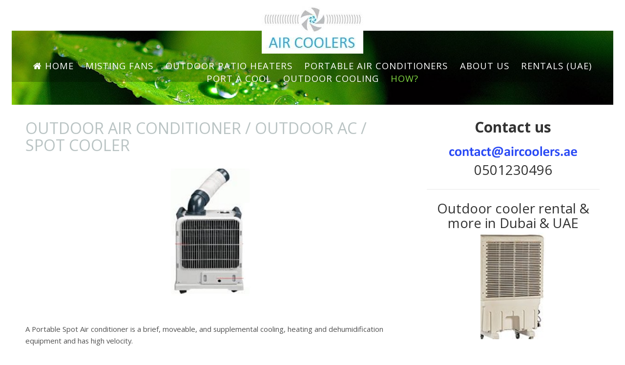

--- FILE ---
content_type: text/html; charset=UTF-8
request_url: https://aircoolers.ae/air-coolers/outdoor-air-conditioner-outdoor-ac-spot-cooler/
body_size: 11095
content:
<!DOCTYPE html>
<html lang="en-US">
<head>
<meta charset="UTF-8">
<meta name="viewport" content="width=device-width, initial-scale=1">
<link rel="profile" href="https://gmpg.org/xfn/11">
<link rel="pingback" href="https://aircoolers.ae/xmlrpc.php">

<meta name='robots' content='index, follow, max-image-preview:large, max-snippet:-1, max-video-preview:-1' />

	<!-- This site is optimized with the Yoast SEO plugin v19.12 - https://yoast.com/wordpress/plugins/seo/ -->
	<title>Outdoor air conditioner / Outdoor AC / Spot Cooler - Aircoolers.ae</title>
	<link rel="canonical" href="https://aircoolers.ae/air-coolers/outdoor-air-conditioner-outdoor-ac-spot-cooler/" />
	<meta property="og:locale" content="en_US" />
	<meta property="og:type" content="article" />
	<meta property="og:title" content="Outdoor air conditioner / Outdoor AC / Spot Cooler - Aircoolers.ae" />
	<meta property="og:description" content="&hellip;Continue" />
	<meta property="og:url" content="https://aircoolers.ae/air-coolers/outdoor-air-conditioner-outdoor-ac-spot-cooler/" />
	<meta property="og:site_name" content="Aircoolers.ae" />
	<meta property="article:modified_time" content="2018-04-26T18:02:03+00:00" />
	<meta property="og:image" content="https://aircoolers.ae/wp-content/uploads/2016/05/Outdoor-air-conditioner-Outdoor-AC-Spot-Cooler-218x300.jpg" />
	<meta name="twitter:card" content="summary_large_image" />
	<meta name="twitter:label1" content="Est. reading time" />
	<meta name="twitter:data1" content="5 minutes" />
	<script type="application/ld+json" class="yoast-schema-graph">{"@context":"https://schema.org","@graph":[{"@type":"WebPage","@id":"https://aircoolers.ae/air-coolers/outdoor-air-conditioner-outdoor-ac-spot-cooler/","url":"https://aircoolers.ae/air-coolers/outdoor-air-conditioner-outdoor-ac-spot-cooler/","name":"Outdoor air conditioner / Outdoor AC / Spot Cooler - Aircoolers.ae","isPartOf":{"@id":"https://aircoolers.ae/#website"},"primaryImageOfPage":{"@id":"https://aircoolers.ae/air-coolers/outdoor-air-conditioner-outdoor-ac-spot-cooler/#primaryimage"},"image":{"@id":"https://aircoolers.ae/air-coolers/outdoor-air-conditioner-outdoor-ac-spot-cooler/#primaryimage"},"thumbnailUrl":"https://aircoolers.ae/wp-content/uploads/2016/05/Outdoor-air-conditioner-Outdoor-AC-Spot-Cooler-218x300.jpg","datePublished":"2016-05-03T08:52:59+00:00","dateModified":"2018-04-26T18:02:03+00:00","breadcrumb":{"@id":"https://aircoolers.ae/air-coolers/outdoor-air-conditioner-outdoor-ac-spot-cooler/#breadcrumb"},"inLanguage":"en-US","potentialAction":[{"@type":"ReadAction","target":["https://aircoolers.ae/air-coolers/outdoor-air-conditioner-outdoor-ac-spot-cooler/"]}]},{"@type":"ImageObject","inLanguage":"en-US","@id":"https://aircoolers.ae/air-coolers/outdoor-air-conditioner-outdoor-ac-spot-cooler/#primaryimage","url":"https://aircoolers.ae/wp-content/uploads/2016/05/Outdoor-air-conditioner-Outdoor-AC-Spot-Cooler.jpg","contentUrl":"https://aircoolers.ae/wp-content/uploads/2016/05/Outdoor-air-conditioner-Outdoor-AC-Spot-Cooler.jpg","width":375,"height":517,"caption":"Outdoor air conditioner Outdoor AC Spot Cooler"},{"@type":"BreadcrumbList","@id":"https://aircoolers.ae/air-coolers/outdoor-air-conditioner-outdoor-ac-spot-cooler/#breadcrumb","itemListElement":[{"@type":"ListItem","position":1,"name":"Home","item":"https://aircoolers.ae/"},{"@type":"ListItem","position":2,"name":"Evaporative outdoor air coolers to buy or rent in Dubai and the Emirates","item":"https://aircoolers.ae/"},{"@type":"ListItem","position":3,"name":"Outdoor air conditioner / Outdoor AC / Spot Cooler"}]},{"@type":"WebSite","@id":"https://aircoolers.ae/#website","url":"https://aircoolers.ae/","name":"Aircoolers.ae","description":"Outdoor air coolers rental/sale, misting fans, Patio heaters in UAE","publisher":{"@id":"https://aircoolers.ae/#organization"},"potentialAction":[{"@type":"SearchAction","target":{"@type":"EntryPoint","urlTemplate":"https://aircoolers.ae/?s={search_term_string}"},"query-input":"required name=search_term_string"}],"inLanguage":"en-US"},{"@type":"Organization","@id":"https://aircoolers.ae/#organization","name":"Aircoolers.ae","url":"https://aircoolers.ae/","logo":{"@type":"ImageObject","inLanguage":"en-US","@id":"https://aircoolers.ae/#/schema/logo/image/","url":"https://aircoolers.ae/wp-content/uploads/2018/05/logo-amp.png","contentUrl":"https://aircoolers.ae/wp-content/uploads/2018/05/logo-amp.png","width":190,"height":36,"caption":"Aircoolers.ae"},"image":{"@id":"https://aircoolers.ae/#/schema/logo/image/"}}]}</script>
	<!-- / Yoast SEO plugin. -->


<link rel='dns-prefetch' href='//fonts.googleapis.com' />
<link rel="alternate" type="application/rss+xml" title="Aircoolers.ae &raquo; Feed" href="https://aircoolers.ae/feed/" />
<link rel="alternate" type="application/rss+xml" title="Aircoolers.ae &raquo; Comments Feed" href="https://aircoolers.ae/comments/feed/" />
<script type="text/javascript">
window._wpemojiSettings = {"baseUrl":"https:\/\/s.w.org\/images\/core\/emoji\/14.0.0\/72x72\/","ext":".png","svgUrl":"https:\/\/s.w.org\/images\/core\/emoji\/14.0.0\/svg\/","svgExt":".svg","source":{"concatemoji":"https:\/\/aircoolers.ae\/wp-includes\/js\/wp-emoji-release.min.js?ver=8e46d08663ae7c89ac952b5b1289b88f"}};
/*! This file is auto-generated */
!function(e,a,t){var n,r,o,i=a.createElement("canvas"),p=i.getContext&&i.getContext("2d");function s(e,t){var a=String.fromCharCode,e=(p.clearRect(0,0,i.width,i.height),p.fillText(a.apply(this,e),0,0),i.toDataURL());return p.clearRect(0,0,i.width,i.height),p.fillText(a.apply(this,t),0,0),e===i.toDataURL()}function c(e){var t=a.createElement("script");t.src=e,t.defer=t.type="text/javascript",a.getElementsByTagName("head")[0].appendChild(t)}for(o=Array("flag","emoji"),t.supports={everything:!0,everythingExceptFlag:!0},r=0;r<o.length;r++)t.supports[o[r]]=function(e){if(p&&p.fillText)switch(p.textBaseline="top",p.font="600 32px Arial",e){case"flag":return s([127987,65039,8205,9895,65039],[127987,65039,8203,9895,65039])?!1:!s([55356,56826,55356,56819],[55356,56826,8203,55356,56819])&&!s([55356,57332,56128,56423,56128,56418,56128,56421,56128,56430,56128,56423,56128,56447],[55356,57332,8203,56128,56423,8203,56128,56418,8203,56128,56421,8203,56128,56430,8203,56128,56423,8203,56128,56447]);case"emoji":return!s([129777,127995,8205,129778,127999],[129777,127995,8203,129778,127999])}return!1}(o[r]),t.supports.everything=t.supports.everything&&t.supports[o[r]],"flag"!==o[r]&&(t.supports.everythingExceptFlag=t.supports.everythingExceptFlag&&t.supports[o[r]]);t.supports.everythingExceptFlag=t.supports.everythingExceptFlag&&!t.supports.flag,t.DOMReady=!1,t.readyCallback=function(){t.DOMReady=!0},t.supports.everything||(n=function(){t.readyCallback()},a.addEventListener?(a.addEventListener("DOMContentLoaded",n,!1),e.addEventListener("load",n,!1)):(e.attachEvent("onload",n),a.attachEvent("onreadystatechange",function(){"complete"===a.readyState&&t.readyCallback()})),(e=t.source||{}).concatemoji?c(e.concatemoji):e.wpemoji&&e.twemoji&&(c(e.twemoji),c(e.wpemoji)))}(window,document,window._wpemojiSettings);
</script>
<style type="text/css">
img.wp-smiley,
img.emoji {
	display: inline !important;
	border: none !important;
	box-shadow: none !important;
	height: 1em !important;
	width: 1em !important;
	margin: 0 0.07em !important;
	vertical-align: -0.1em !important;
	background: none !important;
	padding: 0 !important;
}
</style>
	<link rel='stylesheet' id='wp-block-library-css' href='https://aircoolers.ae/wp-includes/css/dist/block-library/style.min.css?ver=8e46d08663ae7c89ac952b5b1289b88f' type='text/css' media='all' />
<link rel='stylesheet' id='classic-theme-styles-css' href='https://aircoolers.ae/wp-includes/css/classic-themes.min.css?ver=1' type='text/css' media='all' />
<style id='global-styles-inline-css' type='text/css'>
body{--wp--preset--color--black: #000000;--wp--preset--color--cyan-bluish-gray: #abb8c3;--wp--preset--color--white: #ffffff;--wp--preset--color--pale-pink: #f78da7;--wp--preset--color--vivid-red: #cf2e2e;--wp--preset--color--luminous-vivid-orange: #ff6900;--wp--preset--color--luminous-vivid-amber: #fcb900;--wp--preset--color--light-green-cyan: #7bdcb5;--wp--preset--color--vivid-green-cyan: #00d084;--wp--preset--color--pale-cyan-blue: #8ed1fc;--wp--preset--color--vivid-cyan-blue: #0693e3;--wp--preset--color--vivid-purple: #9b51e0;--wp--preset--gradient--vivid-cyan-blue-to-vivid-purple: linear-gradient(135deg,rgba(6,147,227,1) 0%,rgb(155,81,224) 100%);--wp--preset--gradient--light-green-cyan-to-vivid-green-cyan: linear-gradient(135deg,rgb(122,220,180) 0%,rgb(0,208,130) 100%);--wp--preset--gradient--luminous-vivid-amber-to-luminous-vivid-orange: linear-gradient(135deg,rgba(252,185,0,1) 0%,rgba(255,105,0,1) 100%);--wp--preset--gradient--luminous-vivid-orange-to-vivid-red: linear-gradient(135deg,rgba(255,105,0,1) 0%,rgb(207,46,46) 100%);--wp--preset--gradient--very-light-gray-to-cyan-bluish-gray: linear-gradient(135deg,rgb(238,238,238) 0%,rgb(169,184,195) 100%);--wp--preset--gradient--cool-to-warm-spectrum: linear-gradient(135deg,rgb(74,234,220) 0%,rgb(151,120,209) 20%,rgb(207,42,186) 40%,rgb(238,44,130) 60%,rgb(251,105,98) 80%,rgb(254,248,76) 100%);--wp--preset--gradient--blush-light-purple: linear-gradient(135deg,rgb(255,206,236) 0%,rgb(152,150,240) 100%);--wp--preset--gradient--blush-bordeaux: linear-gradient(135deg,rgb(254,205,165) 0%,rgb(254,45,45) 50%,rgb(107,0,62) 100%);--wp--preset--gradient--luminous-dusk: linear-gradient(135deg,rgb(255,203,112) 0%,rgb(199,81,192) 50%,rgb(65,88,208) 100%);--wp--preset--gradient--pale-ocean: linear-gradient(135deg,rgb(255,245,203) 0%,rgb(182,227,212) 50%,rgb(51,167,181) 100%);--wp--preset--gradient--electric-grass: linear-gradient(135deg,rgb(202,248,128) 0%,rgb(113,206,126) 100%);--wp--preset--gradient--midnight: linear-gradient(135deg,rgb(2,3,129) 0%,rgb(40,116,252) 100%);--wp--preset--duotone--dark-grayscale: url('#wp-duotone-dark-grayscale');--wp--preset--duotone--grayscale: url('#wp-duotone-grayscale');--wp--preset--duotone--purple-yellow: url('#wp-duotone-purple-yellow');--wp--preset--duotone--blue-red: url('#wp-duotone-blue-red');--wp--preset--duotone--midnight: url('#wp-duotone-midnight');--wp--preset--duotone--magenta-yellow: url('#wp-duotone-magenta-yellow');--wp--preset--duotone--purple-green: url('#wp-duotone-purple-green');--wp--preset--duotone--blue-orange: url('#wp-duotone-blue-orange');--wp--preset--font-size--small: 13px;--wp--preset--font-size--medium: 20px;--wp--preset--font-size--large: 36px;--wp--preset--font-size--x-large: 42px;--wp--preset--spacing--20: 0.44rem;--wp--preset--spacing--30: 0.67rem;--wp--preset--spacing--40: 1rem;--wp--preset--spacing--50: 1.5rem;--wp--preset--spacing--60: 2.25rem;--wp--preset--spacing--70: 3.38rem;--wp--preset--spacing--80: 5.06rem;}:where(.is-layout-flex){gap: 0.5em;}body .is-layout-flow > .alignleft{float: left;margin-inline-start: 0;margin-inline-end: 2em;}body .is-layout-flow > .alignright{float: right;margin-inline-start: 2em;margin-inline-end: 0;}body .is-layout-flow > .aligncenter{margin-left: auto !important;margin-right: auto !important;}body .is-layout-constrained > .alignleft{float: left;margin-inline-start: 0;margin-inline-end: 2em;}body .is-layout-constrained > .alignright{float: right;margin-inline-start: 2em;margin-inline-end: 0;}body .is-layout-constrained > .aligncenter{margin-left: auto !important;margin-right: auto !important;}body .is-layout-constrained > :where(:not(.alignleft):not(.alignright):not(.alignfull)){max-width: var(--wp--style--global--content-size);margin-left: auto !important;margin-right: auto !important;}body .is-layout-constrained > .alignwide{max-width: var(--wp--style--global--wide-size);}body .is-layout-flex{display: flex;}body .is-layout-flex{flex-wrap: wrap;align-items: center;}body .is-layout-flex > *{margin: 0;}:where(.wp-block-columns.is-layout-flex){gap: 2em;}.has-black-color{color: var(--wp--preset--color--black) !important;}.has-cyan-bluish-gray-color{color: var(--wp--preset--color--cyan-bluish-gray) !important;}.has-white-color{color: var(--wp--preset--color--white) !important;}.has-pale-pink-color{color: var(--wp--preset--color--pale-pink) !important;}.has-vivid-red-color{color: var(--wp--preset--color--vivid-red) !important;}.has-luminous-vivid-orange-color{color: var(--wp--preset--color--luminous-vivid-orange) !important;}.has-luminous-vivid-amber-color{color: var(--wp--preset--color--luminous-vivid-amber) !important;}.has-light-green-cyan-color{color: var(--wp--preset--color--light-green-cyan) !important;}.has-vivid-green-cyan-color{color: var(--wp--preset--color--vivid-green-cyan) !important;}.has-pale-cyan-blue-color{color: var(--wp--preset--color--pale-cyan-blue) !important;}.has-vivid-cyan-blue-color{color: var(--wp--preset--color--vivid-cyan-blue) !important;}.has-vivid-purple-color{color: var(--wp--preset--color--vivid-purple) !important;}.has-black-background-color{background-color: var(--wp--preset--color--black) !important;}.has-cyan-bluish-gray-background-color{background-color: var(--wp--preset--color--cyan-bluish-gray) !important;}.has-white-background-color{background-color: var(--wp--preset--color--white) !important;}.has-pale-pink-background-color{background-color: var(--wp--preset--color--pale-pink) !important;}.has-vivid-red-background-color{background-color: var(--wp--preset--color--vivid-red) !important;}.has-luminous-vivid-orange-background-color{background-color: var(--wp--preset--color--luminous-vivid-orange) !important;}.has-luminous-vivid-amber-background-color{background-color: var(--wp--preset--color--luminous-vivid-amber) !important;}.has-light-green-cyan-background-color{background-color: var(--wp--preset--color--light-green-cyan) !important;}.has-vivid-green-cyan-background-color{background-color: var(--wp--preset--color--vivid-green-cyan) !important;}.has-pale-cyan-blue-background-color{background-color: var(--wp--preset--color--pale-cyan-blue) !important;}.has-vivid-cyan-blue-background-color{background-color: var(--wp--preset--color--vivid-cyan-blue) !important;}.has-vivid-purple-background-color{background-color: var(--wp--preset--color--vivid-purple) !important;}.has-black-border-color{border-color: var(--wp--preset--color--black) !important;}.has-cyan-bluish-gray-border-color{border-color: var(--wp--preset--color--cyan-bluish-gray) !important;}.has-white-border-color{border-color: var(--wp--preset--color--white) !important;}.has-pale-pink-border-color{border-color: var(--wp--preset--color--pale-pink) !important;}.has-vivid-red-border-color{border-color: var(--wp--preset--color--vivid-red) !important;}.has-luminous-vivid-orange-border-color{border-color: var(--wp--preset--color--luminous-vivid-orange) !important;}.has-luminous-vivid-amber-border-color{border-color: var(--wp--preset--color--luminous-vivid-amber) !important;}.has-light-green-cyan-border-color{border-color: var(--wp--preset--color--light-green-cyan) !important;}.has-vivid-green-cyan-border-color{border-color: var(--wp--preset--color--vivid-green-cyan) !important;}.has-pale-cyan-blue-border-color{border-color: var(--wp--preset--color--pale-cyan-blue) !important;}.has-vivid-cyan-blue-border-color{border-color: var(--wp--preset--color--vivid-cyan-blue) !important;}.has-vivid-purple-border-color{border-color: var(--wp--preset--color--vivid-purple) !important;}.has-vivid-cyan-blue-to-vivid-purple-gradient-background{background: var(--wp--preset--gradient--vivid-cyan-blue-to-vivid-purple) !important;}.has-light-green-cyan-to-vivid-green-cyan-gradient-background{background: var(--wp--preset--gradient--light-green-cyan-to-vivid-green-cyan) !important;}.has-luminous-vivid-amber-to-luminous-vivid-orange-gradient-background{background: var(--wp--preset--gradient--luminous-vivid-amber-to-luminous-vivid-orange) !important;}.has-luminous-vivid-orange-to-vivid-red-gradient-background{background: var(--wp--preset--gradient--luminous-vivid-orange-to-vivid-red) !important;}.has-very-light-gray-to-cyan-bluish-gray-gradient-background{background: var(--wp--preset--gradient--very-light-gray-to-cyan-bluish-gray) !important;}.has-cool-to-warm-spectrum-gradient-background{background: var(--wp--preset--gradient--cool-to-warm-spectrum) !important;}.has-blush-light-purple-gradient-background{background: var(--wp--preset--gradient--blush-light-purple) !important;}.has-blush-bordeaux-gradient-background{background: var(--wp--preset--gradient--blush-bordeaux) !important;}.has-luminous-dusk-gradient-background{background: var(--wp--preset--gradient--luminous-dusk) !important;}.has-pale-ocean-gradient-background{background: var(--wp--preset--gradient--pale-ocean) !important;}.has-electric-grass-gradient-background{background: var(--wp--preset--gradient--electric-grass) !important;}.has-midnight-gradient-background{background: var(--wp--preset--gradient--midnight) !important;}.has-small-font-size{font-size: var(--wp--preset--font-size--small) !important;}.has-medium-font-size{font-size: var(--wp--preset--font-size--medium) !important;}.has-large-font-size{font-size: var(--wp--preset--font-size--large) !important;}.has-x-large-font-size{font-size: var(--wp--preset--font-size--x-large) !important;}
.wp-block-navigation a:where(:not(.wp-element-button)){color: inherit;}
:where(.wp-block-columns.is-layout-flex){gap: 2em;}
.wp-block-pullquote{font-size: 1.5em;line-height: 1.6;}
</style>
<link rel='stylesheet' id='agp-core-repeater-css-css' href='https://aircoolers.ae/wp-content/plugins/agp-font-awesome-collection/assets/repeater/css/style.css?ver=8e46d08663ae7c89ac952b5b1289b88f' type='text/css' media='all' />
<link rel='stylesheet' id='fac-css-css' href='https://aircoolers.ae/wp-content/plugins/agp-font-awesome-collection/assets/css/style.min.css?ver=8e46d08663ae7c89ac952b5b1289b88f' type='text/css' media='all' />
<link rel='stylesheet' id='aberration-fonts-css' href='https://fonts.googleapis.com/css?family=Open+Sans%3A400%2C600%2C700%7CBad+Script%3A400&#038;subset=latin%2Clatin-ext' type='text/css' media='all' />
<link rel='stylesheet' id='bootstrap-css' href='https://aircoolers.ae/wp-content/themes/aberration-lite/css/grid.min.css?ver=3.3.5' type='text/css' media='all' />
<link rel='stylesheet' id='aberration-style-css' href='https://aircoolers.ae/wp-content/themes/aberration-lite/style.css?ver=8e46d08663ae7c89ac952b5b1289b88f' type='text/css' media='all' />
<style id='aberration-style-inline-css' type='text/css'>
html { font-size: 115%;}
body {background-color:#fff; color:#505050}
#page, .site-footer {background-color:#fff}
h1,h2,h3,h4,h5,h6,.entry-title a, .entry-title a:visited,.widget-title {color:#333}
a, a:visited, .entry-title a:hover {color:#1e73be}
		a:hover {color:#505050}
#site-branding {background-color:#fefff7}
.site-title a, .site-title a:visited, .site-title {color: #000;}
				.site-title:after {background-color:#000}
#site-branding {padding:0!important;}
.site-description {color: #000;}
.main-navigation li { font-size: 1rem;}
			.main-navigation li li > a { font-size: 0.875rem;}
h1 { font-size: 1.75rem;} h2 { font-size: 1.5rem;}	h3 { font-size: 1.25rem;}	h4 { font-size: 1.125rem;}
		h5 { font-size: 1rem;}	h6 { font-size: 0.75rem;} #sidebar-bottom h4 { font-size: 1.125rem;}
.site-content { font-size: 0.813rem;} .comment { font-size: 0.813rem;}
#no-banner {background-color:#f5f5f5}
hr {border-color:#e8e8e8}
#bottom-wrapper {background-color:#f5f5f5}
		#bottom-wrapper {color:#505050}
		#bottom-wrapper .widget-title {color:#333}
		#bottom-wrapper a, #bottom-wrapper a:visited {color:#1e73be}
		#bottom-wrapper a:hover {color:#505050}
		#bottom-wrapper .widget_archive li, #bottom-wrapper .widget_categories li, #bottom-wrapper .widget_links li, #bottom-wrapper .widget_meta li, #bottom-wrapper .widget_nav_menu li, #bottom-wrapper .widget_pages li, #bottom-wrapper .widget_recent_comments li, #bottom-wrapper .widget_recent_entries li {border-color:#e6e6e6 }
#sidebar-right, #sidebar-left {color:#505050 }
		.widget_archive a, .widget_categories a, .widget_links a, .widget_meta a, .widget_nav_menu a, .widget_pages a, .widget_recent_comments a, .widget_recent_entries a, .widget_archive a:visited, .widget_categories a:visited, .widget_links a:visited, .widget_meta a:visited, .widget_nav_menu a:visited, .widget_pages a:visited, .widget_recent_comments a:visited, .widget_recent_entries a:visited {color:#505050 }
		.widget_archive a:hover,.widget_categories a:hover,.widget_links a:hover,.widget_meta a:hover,.widget_nav_menu a:hover,.widget_pages a:hover,.widget_recent_comments a:hover,.widget_recent_entries a:hover {color:#568ebf }
		.widget_archive li, .widget_categories li, .widget_links li, .widget_meta li, .widget_nav_menu li, .widget_pages li, .widget_recent_comments li, .widget_recent_entries li {border-color:#e6e6e6 }
.widget .tagcloud a, .widget .tagcloud a:visited {border-color:#d9d9d9; color:#686868 }
		#bottom-wrapper .tagcloud a {border-color:#b9bbb2; color:#686868 }
		.widget .tagcloud a:hover {background-color:#303030; color:#f3f3f3 }
		#bottom-wrapper .tagcloud a:hover {background-color:#303030; color:#f3f3f3 }
.site-footer {background-color:#fff;: border-color:#e6e6e6; color:#a7a7a7 }
		.site-footer .widget-title {color:#a7a7a7 }
		.site-footer a, .site-footer a:visited, #footer-menu li:after {color:#a7a7a7 }
		.site-footer a:hover {color:#505050 }
		
.social-icons a { color: #ffffff; background-color:#c4bf9f}
		#image-navigation a { color: #c4bf9f}
.social-icons a:hover { color: #ffffff; background-color:#d5d1b8}	
		#image-navigation a:hover { color: #d5d1b8}
.menu-toggle { color: #f3f3f3; border-color:#f3f3f3}
		.menu-toggle:active,.menu-toggle:focus,.menu-toggle:hover,.menu-toggle.nobanner:active,.menu-toggle.nobanner:focus,.menu-toggle.nobanner:hover { border-color: #000; background-color:#000}
.menu-toggle.nobanner { color: #303030; border-color:#303030}
.main-navigation.toggled-on a, .main-navigation.toggled-on li.home a { color: #000;}
		.main-navigation.toggled-on a:hover, .main-navigation.toggled-on li.home a:hover,
		.main-navigation.toggled-on .nav-menu.nobanner li a:hover, .main-navigation.toggled-on .nav-menu.nobanner li.home a:hover { color: #1485d1;}
		.toggled-on li { border-color: #e6e6e6;}
		.main-navigation.toggled-on .nav-menu { background-color: #f3f3f3;}
.main-navigation li a, .main-navigation li.home a { color: #ffffff;}
		.main-navigation .nav-menu.nobanner a, .main-navigation .nav-menu.nobanner li.home a { color: #000000;}
.main-navigation li.home a:hover,	
		.main-navigation a:hover, 
		.main-navigation .current-menu-item > a, 
		.main-navigation .current-menu-item > a, 
		.main-navigation .current-menu-ancestor > a { color: #81d742;}
		.main-navigation .nav-menu.nobanner li.home a:hover,	
		.main-navigation .nav-menu.nobanner a:hover,	
		.main-navigation .nav-menu.nobanner .current-menu-item > a,	
		.main-navigation .nav-menu.nobanner .current-menu-item > a, 
		.main-navigation .nav-menu.nobanner .current-menu-ancestor > a { color: #b2995d;}
.main-navigation li li > a { color: #ffffff;}
		.main-navigation .nav-menu.nobanner li li a { color: #444444;}
		.main-navigation .nav-menu.nobanner ul { background-color: #f5f5f5;}
.main-navigation li li a:hover { border-left-color:#ffffff}
		.main-navigation .nav-menu.nobanner li li a:hover { border-left-color: #000000;}
.featured {background-color:#000000; color: #ffffff}
.back-to-top {color:#ffffff; background-color:#000000}
.back-to-top:hover { color:#ffffff; background-color:#565656}
.format-quote .entry-title, .format-quote p, .format-quote a { color: #ffffff;}
		.format-quote {background-color:#c4bf9f}
.format-image .entry-title a, .grid .format-image .entry-title a { color: #cccccc;}
button, input[type="button"],input[type="submit"],input[type="reset"],
		.btn {color:#505050; border-color: #c4c4c4; background-color:#ffffff}
button:hover, input[type="button"]:hover,input[type="submit"]:hover,input[type="reset"]:hover,
		.btn:hover {color:#f3f3f3; border-color: #303030; background-color:#303030}
#error-title, #error-message, #error-title:after {color:#ffffff}
#error-button a, #error-button a:visited {color:#ffffff; border-color: #ffffff; background-color:}
#error-button a:hover {color:#ffffff; border-color: ; background-color:}

</style>
<script type='text/javascript' src='https://aircoolers.ae/wp-includes/js/jquery/jquery.min.js?ver=3.6.1' id='jquery-core-js'></script>
<script type='text/javascript' src='https://aircoolers.ae/wp-includes/js/jquery/jquery-migrate.min.js?ver=3.3.2' id='jquery-migrate-js'></script>
<script type='text/javascript' src='https://aircoolers.ae/wp-content/plugins/agp-font-awesome-collection/assets/repeater/js/main.js?ver=8e46d08663ae7c89ac952b5b1289b88f' id='agp-core-repeater-js'></script>
<script type='text/javascript' src='https://aircoolers.ae/wp-content/plugins/agp-font-awesome-collection/assets/libs/jquery.mobile.min.js?ver=8e46d08663ae7c89ac952b5b1289b88f' id='fac-mobile-js'></script>
<script type='text/javascript' src='https://aircoolers.ae/wp-content/plugins/agp-font-awesome-collection/assets/libs/responsiveslides.min.js?ver=8e46d08663ae7c89ac952b5b1289b88f' id='fac-slider-js'></script>
<script type='text/javascript' src='https://aircoolers.ae/wp-content/plugins/agp-font-awesome-collection/assets/js/main.min.js?ver=8e46d08663ae7c89ac952b5b1289b88f' id='fac-js'></script>
<link rel="https://api.w.org/" href="https://aircoolers.ae/wp-json/" /><link rel="alternate" type="application/json" href="https://aircoolers.ae/wp-json/wp/v2/pages/138" /><link rel="EditURI" type="application/rsd+xml" title="RSD" href="https://aircoolers.ae/xmlrpc.php?rsd" />
<link rel="alternate" type="application/json+oembed" href="https://aircoolers.ae/wp-json/oembed/1.0/embed?url=https%3A%2F%2Faircoolers.ae%2Fair-coolers%2Foutdoor-air-conditioner-outdoor-ac-spot-cooler%2F" />
<link rel="alternate" type="text/xml+oembed" href="https://aircoolers.ae/wp-json/oembed/1.0/embed?url=https%3A%2F%2Faircoolers.ae%2Fair-coolers%2Foutdoor-air-conditioner-outdoor-ac-spot-cooler%2F&#038;format=xml" />
<script type="text/javascript">
(function(url){
	if(/(?:Chrome\/26\.0\.1410\.63 Safari\/537\.31|WordfenceTestMonBot)/.test(navigator.userAgent)){ return; }
	var addEvent = function(evt, handler) {
		if (window.addEventListener) {
			document.addEventListener(evt, handler, false);
		} else if (window.attachEvent) {
			document.attachEvent('on' + evt, handler);
		}
	};
	var removeEvent = function(evt, handler) {
		if (window.removeEventListener) {
			document.removeEventListener(evt, handler, false);
		} else if (window.detachEvent) {
			document.detachEvent('on' + evt, handler);
		}
	};
	var evts = 'contextmenu dblclick drag dragend dragenter dragleave dragover dragstart drop keydown keypress keyup mousedown mousemove mouseout mouseover mouseup mousewheel scroll'.split(' ');
	var logHuman = function() {
		if (window.wfLogHumanRan) { return; }
		window.wfLogHumanRan = true;
		var wfscr = document.createElement('script');
		wfscr.type = 'text/javascript';
		wfscr.async = true;
		wfscr.src = url + '&r=' + Math.random();
		(document.getElementsByTagName('head')[0]||document.getElementsByTagName('body')[0]).appendChild(wfscr);
		for (var i = 0; i < evts.length; i++) {
			removeEvent(evts[i], logHuman);
		}
	};
	for (var i = 0; i < evts.length; i++) {
		addEvent(evts[i], logHuman);
	}
})('//aircoolers.ae/?wordfence_lh=1&hid=930937B3BEAA8E003A27CA5068FF18BA');
</script><link rel="icon" href="https://aircoolers.ae/wp-content/uploads/2016/03/cropped-AIR-COOLERS-DUBAI-ABU-DHABI-UAE-LOGO-32x32.jpg" sizes="32x32" />
<link rel="icon" href="https://aircoolers.ae/wp-content/uploads/2016/03/cropped-AIR-COOLERS-DUBAI-ABU-DHABI-UAE-LOGO-192x192.jpg" sizes="192x192" />
<link rel="apple-touch-icon" href="https://aircoolers.ae/wp-content/uploads/2016/03/cropped-AIR-COOLERS-DUBAI-ABU-DHABI-UAE-LOGO-180x180.jpg" />
<meta name="msapplication-TileImage" content="https://aircoolers.ae/wp-content/uploads/2016/03/cropped-AIR-COOLERS-DUBAI-ABU-DHABI-UAE-LOGO-270x270.jpg" />
		<style type="text/css" id="wp-custom-css">
			/*
You can add your own CSS here.

Click the help icon above to learn more.
*/
.su-spoiler.my-custom-spoiler .su-spoiler-title { 
  background-color: #84ADEA ;
	Font-size: 200% ;
}

.widget .widget-title {
    text-align: center;
}

.site-content {
    padding: 30px 0 40px;
}

.main-navigation li.home a:hover, .main-navigation a:hover, .main-navigation .current-menu-item > a, .main-navigation .current-menu-item > a, .main-navigation .current-menu-ancestor > a {
    background: rgba(0,0,0,0.3);
}

.entry-title, .page-title {
    color: #b9c3c3;
}
.su-column-inner > :last-child, .su-tabs-pane > :last-child, .su-accordion > :last-child, .su-spoiler-content > :last-child, .su-service-content > :last-child, .su-box-content > :last-child, .su-note-inner > :last-child, .su-expand-content > :last-child, .su-lightbox-content > :last-child {
    color: #84ADEA;
}
.widget .widget-title {
    font-size: 200%;
    font-weight: bold;
}
.entry-meta {
visibility:hidden;
}
.post-navigation {
    margin: 80px 0 5px;
}		</style>
		</head>

<body data-rsssl=1 class="page-template-default page page-id-138 page-child parent-pageid-11" itemscope="itemscope" itemtype="http://schema.org/WebPage">
<div id="page" class="hfeed site">
	<a class="skip-link screen-reader-text" href="#content">Skip to content</a>

    <header id="masthead" class="site-header" itemscope="itemscope" itemtype="http://schema.org/WPHeader">
    
           <div id="site-branding-wrapper">
              <div id="site-branding">
                               
              		<div class="site-logo" itemscope itemtype="http://schema.org/Organization">
                    	<a href="https://aircoolers.ae/" rel="home" itemprop="url">
                        	<img src="https://aircoolers.ae/wp-content/uploads/2016/03/AIR-COOLERS-DUBAI-ABU-DHABI-UAE-LOGO.jpg"  alt="Aircoolers.ae" itemprop="logo">
                        </a>    
                    </div>                
                				          
                                     
                        

            </div><!-- .site-branding --> 			
        	</div><!-- #site-branding-wrapper -->
            
            <nav id="site-navigation" class="main-navigation">
                <div class="toggle-container visible-xs visible-sm hidden-md hidden-lg">
				
					 <button class="menu-toggle">Menu</button>                </div>
                                
                <div class="menu-main-container"><ul id="menu-main" class="nav-menu"><li id="menu-item-60" class="menu-item menu-item-type-post_type menu-item-object-page menu-item-home current-page-ancestor current-page-parent menu-item-has-children menu-item-60"><a href="https://aircoolers.ae/"><i class="fa fa-home"></i> Home</a>
<ul class="sub-menu">
	<li id="menu-item-154" class="menu-item menu-item-type-post_type menu-item-object-page menu-item-154"><a href="https://aircoolers.ae/air-coolers/indoor-evaporative-air-coolers/">Indoor Evaporative air coolers</a></li>
	<li id="menu-item-63" class="menu-item menu-item-type-post_type menu-item-object-page menu-item-63"><a href="https://aircoolers.ae/air-coolers/outdoor-air-coolers/">Evaporative outdoor air coolers</a></li>
	<li id="menu-item-155" class="menu-item menu-item-type-post_type menu-item-object-page menu-item-155"><a href="https://aircoolers.ae/air-coolers/industrial-evaporative-air-coolers/">Industrial Evaporative air coolers</a></li>
	<li id="menu-item-162" class="menu-item menu-item-type-post_type menu-item-object-page menu-item-162"><a href="https://aircoolers.ae/evaporative-cooler/">The fixed evaporative air cooler</a></li>
</ul>
</li>
<li id="menu-item-164" class="menu-item menu-item-type-post_type menu-item-object-page menu-item-has-children menu-item-164"><a href="https://aircoolers.ae/misting/">Misting fans</a>
<ul class="sub-menu">
	<li id="menu-item-165" class="menu-item menu-item-type-post_type menu-item-object-page menu-item-165"><a href="https://aircoolers.ae/misting/arura-360-mist-cooling-fan-for-outdoor-dubai-uae/">Arura 360 Mist cooling fan for outdoor</a></li>
	<li id="menu-item-166" class="menu-item menu-item-type-post_type menu-item-object-page menu-item-166"><a href="https://aircoolers.ae/misting/atmosfera-misting-fan-dubai-uae/">Atmosfera Misting fan</a></li>
	<li id="menu-item-167" class="menu-item menu-item-type-post_type menu-item-object-page menu-item-167"><a href="https://aircoolers.ae/misting/cielo-360-ceiling-mist-fan-dubai/">Cielo 360 Ceiling Mist Fan</a></li>
	<li id="menu-item-168" class="menu-item menu-item-type-post_type menu-item-object-page menu-item-168"><a href="https://aircoolers.ae/misting/misting-system/">Misting System</a></li>
	<li id="menu-item-169" class="menu-item menu-item-type-post_type menu-item-object-page menu-item-169"><a href="https://aircoolers.ae/misting/low-pressure-portable-misting-fan/">Portable Misting Fan (Low pressure)</a></li>
	<li id="menu-item-161" class="menu-item menu-item-type-post_type menu-item-object-page menu-item-161"><a href="https://aircoolers.ae/ceiling-exhaust-fan/">Ceiling Exhaust Fan</a></li>
</ul>
</li>
<li id="menu-item-170" class="menu-item menu-item-type-post_type menu-item-object-page menu-item-170"><a href="https://aircoolers.ae/outdoor-patio-heaters/">Outdoor patio heaters</a></li>
<li id="menu-item-171" class="menu-item menu-item-type-post_type menu-item-object-page menu-item-171"><a href="https://aircoolers.ae/portable-air-conditioners/">Portable air conditioners</a></li>
<li id="menu-item-64" class="menu-item menu-item-type-post_type menu-item-object-page menu-item-64"><a href="https://aircoolers.ae/about-us/">About us</a></li>
<li id="menu-item-323" class="menu-item menu-item-type-custom menu-item-object-custom menu-item-has-children menu-item-323"><a href="#">Rentals (UAE)</a>
<ul class="sub-menu">
	<li id="menu-item-122" class="menu-item menu-item-type-post_type menu-item-object-page menu-item-122"><a href="https://aircoolers.ae/rental-service/">Outdoor air coolers, Portable A/C &#038; misting fans Rental Service</a></li>
	<li id="menu-item-322" class="menu-item menu-item-type-post_type menu-item-object-page menu-item-322"><a href="https://aircoolers.ae/outdoor-patio-heaters-rental-uae/">Outdoor patio heaters rental (UAE)</a></li>
</ul>
</li>
<li id="menu-item-181" class="menu-item menu-item-type-post_type menu-item-object-page menu-item-181"><a href="https://aircoolers.ae/portacool-outdoor-coolers/">Port a cool</a></li>
<li id="menu-item-210" class="menu-item menu-item-type-post_type menu-item-object-page menu-item-210"><a href="https://aircoolers.ae/outdoor-cooling/">Outdoor Cooling</a></li>
<li id="menu-item-275" class="menu-item menu-item-type-taxonomy menu-item-object-category current-menu-ancestor current-menu-parent menu-item-has-children menu-item-275"><a href="https://aircoolers.ae/category/how/">How?</a>
<ul class="sub-menu">
	<li id="menu-item-219" class="menu-item menu-item-type-post_type menu-item-object-post menu-item-219"><a href="https://aircoolers.ae/how-to-choose-evaporative-air-cooler/">Choosing evaporative cooler</a></li>
	<li id="menu-item-277" class="menu-item menu-item-type-post_type menu-item-object-post menu-item-277"><a href="https://aircoolers.ae/why-to-use-outdoor-coolers/">Why to use Outdoor Coolers</a></li>
	<li id="menu-item-152" class="menu-item menu-item-type-post_type menu-item-object-page menu-item-152"><a href="https://aircoolers.ae/outdoor-cooler/">Evaporative Outdoor Coolers are not made equal</a></li>
	<li id="menu-item-276" class="menu-item menu-item-type-post_type menu-item-object-post menu-item-276"><a href="https://aircoolers.ae/best-outdoor-coolers-and-outdoor-ac-rental-service-in-dubai/">Best Outdoor Coolers  and outdoor AC rental service in Dubai</a></li>
	<li id="menu-item-156" class="menu-item menu-item-type-post_type menu-item-object-page current-menu-item page_item page-item-138 current_page_item menu-item-156"><a href="https://aircoolers.ae/air-coolers/outdoor-air-conditioner-outdoor-ac-spot-cooler/" aria-current="page">Outdoor air conditioner / Spot Cooler story</a></li>
	<li id="menu-item-333" class="menu-item menu-item-type-post_type menu-item-object-post menu-item-333"><a href="https://aircoolers.ae/mushroom-patio-heaters/">Mushroom patio heaters?</a></li>
	<li id="menu-item-326" class="menu-item menu-item-type-post_type menu-item-object-page menu-item-326"><a href="https://aircoolers.ae/things-to-consider-when-you-go-for-an-outdoor-patio-heater/">Things to consider when you go for an outdoor patio heater</a></li>
</ul>
</li>
</ul></div>                            
            </nav><!-- #site-navigation -->
            
    </header>

    <div id="banner-wrapper">
        
<aside id="banner">
	<div id="banner-overlay"></div>
   <div id="text-2" class="widget widget_text">			<div class="textwidget"><img class="aligncenter size-full wp-image-119" src="https://aircoolers.ae/wp-content/uploads/2016/03/nat-2.jpg" alt="Header - Air coolers Dubai" width="1300" height="161" /></div>
		</div></aside>

    </div>



<div id="content" class="site-content clearfix">



	<div id="primary" class="content-area">
		<main id="main" class="site-main" role="main">

                <div class="container">
                        <div class="row">
 
			<div class="col-md-8" itemprop="mainContentOfPage">
<article id="post-138" class="post-138 page type-page status-publish hentry">


	<header class="page-header">
		<h1 class="page-title" itemprop="headline">Outdoor air conditioner / Outdoor AC / Spot Cooler</h1>	</header><!-- .entry-header -->

	<div class="entry-content" itemprop="text">
		<p><img decoding="async" class="aligncenter wp-image-139 size-medium" src="https://aircoolers.ae/wp-content/uploads/2016/05/Outdoor-air-conditioner-Outdoor-AC-Spot-Cooler-218x300.jpg" alt="Outdoor air conditioner Outdoor AC Spot Cooler " width="218" height="300" srcset="https://aircoolers.ae/wp-content/uploads/2016/05/Outdoor-air-conditioner-Outdoor-AC-Spot-Cooler-218x300.jpg 218w, https://aircoolers.ae/wp-content/uploads/2016/05/Outdoor-air-conditioner-Outdoor-AC-Spot-Cooler.jpg 375w" sizes="(max-width: 218px) 100vw, 218px" /></p>
<p>A Portable Spot Air conditioner is a brief, moveable, and supplemental cooling, heating and dehumidification equipment and has high velocity.</p>
<p>Any type of portable products are easy to handle and more user friendly, especially when it comes to electronics household products. Among all types of electronics households Portable air conditioner is one of them. Compare to other air conditioners it is easier to use.</p>
<p>At the same time they are affordable and consume low energy compare to other types of air conditioners. Portable air conditioners make very little <strong>evaporative coolers</strong> noises, which than any other general air conditioners. It is easy to handle and user friendly. There are two types of air conditioners. One is single hose, and other is duel hoes. Duel hose AC takes little time to make the room cooler because one hose remove the heat and other hose generate and make the room cool.</p>
<p>&nbsp;</p>
<p><img decoding="async" loading="lazy" class="aligncenter size-full wp-image-360" src="https://aircoolers.ae/wp-content/uploads/2018/04/portable-spot-air-conditioner.jpg" alt="portable spot air conditioner" width="140" height="243" />While the single hose AC has one hose to do the both job at the same time. At the same time these machines has automatic timer, which allows to shut down or turn off automatically when the room temperature is cool enough but also it can be controlled by the remote also. Portable air conditioners come in with the right features and right prices. Since it has the timer option so that means it is a power saving equipment. In other general ACs there is a problem of dripping water. But not in this case. This portal machine has three other facilities. One, the auto evaporation system, which does not require drains and does not make problems at all. Two, drain the water by using a hose. Third, we can empty the tray once it gets filled with dirt. All to gather we can say that portable air condition is one of the smartest decisions to have at home.</p>
<p style="background: white;"><span style="font-size: 10.5pt; font-family: 'Arial',sans-serif; color: #222222;">This outdoor air conditioner has been manufactured using an advanced rotary sealed compressor, heat transmitter, and exchange with high efficiency, etc. Therefore, this outdoor AC can also be used as spot air conditioner. It is very suitable to use in industrial areas such as cooling for manufacturing production lines, server rooms cooling, metal forming portable air conditioner, injection molding, and outdoor events cooling, etc. Surprisingly, it is very convenient and easy to use because it is no need to install anything to use this industrial class portable spot air conditioner. It can also be converted from a spot cooler to a space cooler too.</span></p>
<h1>Outdoor Air Conditioner Rental</h1>
<p style="background: white;"><img decoding="async" src="https://i.imgur.com/yuLTceh.jpg" alt="outdoor air conditioner rental" align="right" /></p>
<p>When you have got as much moisture from the carpet as possible, it&#8217;s the right time to attack the smell. Water is critical to support life. At the moment, it&#8217;s also very probable that the clean water will also have to be refilled. This sort of pump demands an external power supply. Ozone Generators have been shown to be a terrific source of help to people who use them. Though window air-conditioning units are not anywhere near as refreshing as an actual ac system, there are a lot of various choices available.</p>
<p>In regards to the comfort, you&#8217;re able to really relax sitting on this type of a chair and if you&#8217;re actually contemplating the cost, then it&#8217;s quite reasonably priced. The air mattresses are simple to clean. When you have decided to get chairs or any sort of furniture, you should check at several factors. Moreover, make certain you purchase the outdoor folding chair from a reputable seller. It&#8217;s possible to simply keep the outdoor folding chair. You would need excellent chairs put in the outdoors of your residence.</p>
<h2>Outdoor Air Conditioner Rental &#8211; the Story</h2>
<p>An indoor plant rental agency needs to have a good quantity of information and understanding of the plants. Fortunately, the rental company is aware of what they&#8217;re doing. Though many companies which provide porta potty rental in NH provide a number of models to pick from and the costs will change between models, in addition to, between businesses they&#8217;re making a difference in water consumption in the region. The portable rental restroom businesses offer you cozy and trustworthy units to the clients. There are various rental companies which provide models that provide lighting and fans, together with, heat and ac. Whoever owns a dog is predicted to control it.</p>
<h2>Here&#8217;s What I Know About <a href="https://aircoolers.ae/rental-service/">Outdoor Air Conditioner Rental</a></h2>
<p>When it&#8217;s cool outside, depart from your windows open and place a large fan directly facing the screen. It&#8217;s possible for you to depart from your windows open all evening and feel safe. For those who have windows that open from top to bottom, you&#8217;ve many affordable ac unit alternatives.</p>
<p>Whenever you are finished outside, now is the time to move inside. For those who have time, and capacity to create a little investment, you might think about doing it yourself if it is legal in your town. With any of that, it&#8217;s necessary for you to test it regularly. Then you&#8217;re prepared to inspect. Or you might burn the things instead. Once it dries, it&#8217;s going to be hard to remove. Always consult an expert to be certain you have all of the correct actions in place.</p>
<h2>The End of Outdoor Air Conditioner Rental</h2>
<p>Examine the recipe or package prior to purchasing. If you&#8217;re confident that the diy option is right for you, then get prepared to dig into the proccess. As an apartment-dweller, you&#8217;ve got few alternatives for effective cooling. You might not be in a position to access all pieces of these systems ( for instance, underground ducts), but you can earn a difference in your air quality by cleaning the areas of the system you may reach. Before selecting the units you must research about different sorts of portable lavatories which are available on the market. If you&#8217;re unsure about which plant will be suitable for you, enable the expert decide that for you. To begin with, be certain you have the correct outdoor lighting.</p>
			</div><!-- .entry-content -->

	<footer class="entry-footer">
			</footer><!-- .entry-footer -->
</article><!-- #post-## -->

</div><div class="col-md-4"><aside id="sidebar-right" class="widget-area" itemscope="" itemtype="http://schema.org/WPSideBar"><div id="text-8" class="widget widget_text"><h3 class="widget-title">Contact us</h3>			<div class="textwidget"><img class="aligncenter size-full wp-image-259" src="https://aircoolers.ae/wp-content/uploads/2016/03/aircoolers-ae.png" alt="" width="283" height="45" />

<h2 style="text-align: center;">0501230496</h2>
<hr />

<h2 style="text-align: center;">Outdoor cooler rental &amp; more
in Dubai &amp; UAE
<a href="/rental-service/" target="_blank" rel="noopener"><img class="aligncenter wp-image-32 size-full" src="/wp-content/uploads/2016/03/outdoor-cooler-rental-ac-dubai-uae.jpg" alt="Outdoor cooler rental in Dubai &amp; AC" width="134" height="195" /></a></h2>

<hr /></div>
		</div></aside></div>
                        </div>
                </div>
        
        </main><!-- #main -->
</div><!-- #primary --> 



		
	</div><!-- #content -->

<a class="back-to-top"><span class="fa fa-angle-up"></span></a>

<footer id="colophon" class="site-footer" itemscope="itemscope" itemtype="http://schema.org/WPFooter">

               
                   
 
        
             
         <nav id="footer-nav">
                    </nav>
               
         <div class="site-info">
          Copyright &copy; 
          2026 aircoolers.ae | Dubai  - United Arab Emirates..&nbsp;All rights reserved.        </div>
        
	</footer><!-- #colophon -->
    
</div><!-- #page -->

<link rel='stylesheet' id='fac-fa-css' href='https://aircoolers.ae/wp-content/plugins/agp-font-awesome-collection/vendor/agp/agp-fontawesome/css/font-awesome.min.css?ver=8e46d08663ae7c89ac952b5b1289b88f' type='text/css' media='all' />
<script type='text/javascript' src='https://aircoolers.ae/wp-content/themes/aberration-lite/js/navigation.js?ver=2015' id='aberration-navigation-js'></script>
<script type='text/javascript' src='https://aircoolers.ae/wp-content/themes/aberration-lite/js/functions.js?ver=2015' id='aberration-functions-js'></script>
<script type='text/javascript' src='https://aircoolers.ae/wp-content/themes/aberration-lite/js/skip-link-focus-fix.js?ver=20130115' id='skip-link-focus-fix-js'></script>

</body>
</html>
